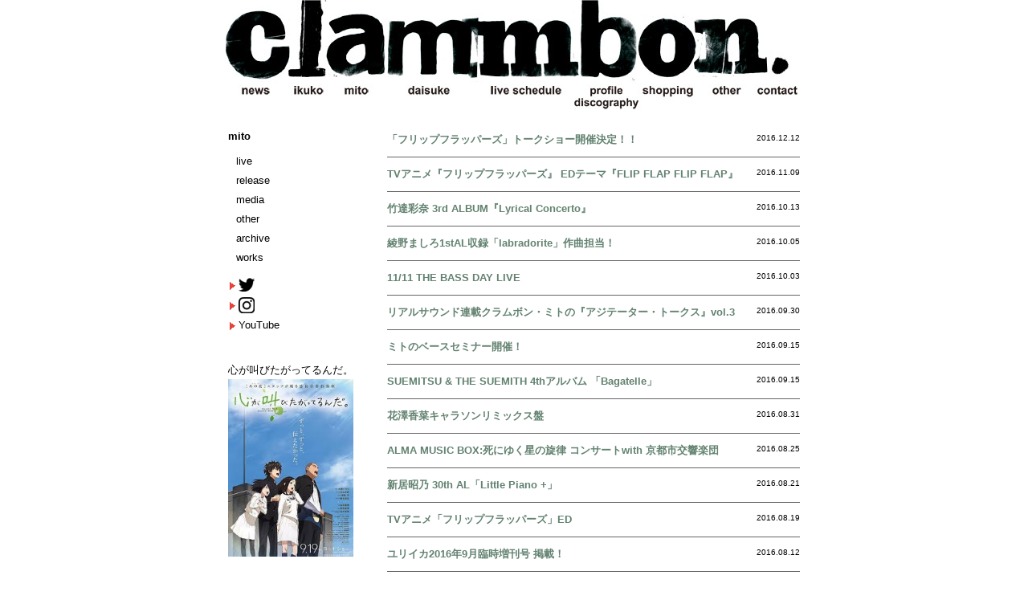

--- FILE ---
content_type: text/html; charset=UTF-8
request_url: http://www.clammbon.com/mito/archive.php?page=9
body_size: 14979
content:
<!DOCTYPE html PUBLIC "-//W3C//DTD XHTML 1.0 Transitional//EN" "http://www.w3.org/TR/xhtml1/DTD/xhtml1-transitional.dtd">
<html xmlns="http://www.w3.org/1999/xhtml" lang="ja" xml:lang="ja">
<head>
<meta http-equiv="Content-Type" content="text/html; charset=UTF-8" />
<meta http-equiv="content-script-type" content="text/javascript" />
<meta http-equiv="content-style-type" content="text/css" />
<title>clammbon official website : mito : archive</title>
<!--headerParts-->
<meta name="description" content="" />
<meta name="keywords" content="" />
<link type="text/css" href="/static/css/imports.css" rel="stylesheet" media="all" />
<script type="text/javascript" src="/static/js/jquery-1.3.2.min.js"></script>
<script type="text/javascript" src="/static/js/jquery.colorbox.js"></script>
<script type="text/javascript" src="/static/js/colorbox_function.js"></script>
<script type="text/javascript" src="/static/js/showhidelayer.js" ></script>
<script type="text/javascript" src="/static/js/smoothscroll.js" ></script>

<!--/headerParts-->
</head>
<body class="base" id="archives">
<div id="wrapper"> 
<!--header-->
<div id="header"> 
<!--globalNavi-->
<div id="globalNavi">
<h1><img src="/static/img/base/header.jpg" alt="clammbon" width="766" height="143" border="0" usemap="#globalNaviMap" /></h1>
<div id="news" class="menuLayer"><img src="/static/img/base/header01.jpg" alt="clammbon" width="766" height="143" border="0" usemap="#globalNaviMap" /></div>
<div id="ikuko" class="menuLayer"><img src="/static/img/base/header02.jpg" alt="clammbon" width="766" height="143" border="0" usemap="#globalNaviMap" /></div>
<div id="mito" class="menuLayer"><img src="/static/img/base/header03.jpg" alt="clammbon" width="766" height="143" border="0" usemap="#globalNaviMap" /></div>
<div id="daisuke" class="menuLayer"><img src="/static/img/base/header04.jpg" alt="clammbon" width="766" height="143" border="0" usemap="#globalNaviMap" /></div>
<div id="live" class="menuLayer"><img src="/static/img/base/header05.jpg" alt="clammbon" width="766" height="143" border="0" usemap="#globalNaviMap" /></div>
<div id="profile" class="menuLayer"><img src="/static/img/base/header06.jpg" alt="clammbon" width="766" height="143" border="0" usemap="#globalNaviMap" /></div>
<div id="shopping" class="menuLayer"><img src="/static/img/base/header07.jpg" alt="clammbon" width="766" height="143" border="0" usemap="#globalNaviMap" /></div>
<div id="other" class="menuLayer"><img src="/static/img/base/header08.jpg" alt="clammbon" width="766" height="143" border="0" usemap="#globalNaviMap" /></div>
<div id="contact" class="menuLayer"><img src="/static/img/base/header09.jpg" alt="clammbon" width="766" height="143" border="0" usemap="#globalNaviMap" /></div>
</div>
<map name="globalNaviMap" id="globalNaviMap">
<area shape="rect" coords="23,1,102,138" href="/news" alt="news" onmouseover="MM_showHideLayers('news','','show')" onmouseout="MM_showHideLayers('news','','hide')">
<area shape="rect" coords="103,1,153,138" href="/ikuko" alt="ikuko" onmouseover="MM_showHideLayers('ikuko','','show')" onmouseout="MM_showHideLayers('ikuko','','hide')">
<area shape="rect" coords="154,1,221,138" href="/mito" alt="mito" onmouseover="MM_showHideLayers('mito','','show')" onmouseout="MM_showHideLayers('mito','','hide')">
<area shape="rect" coords="224,1,337,138" href="/daisuke" alt="daisuke" onmouseover="MM_showHideLayers('daisuke','','show')" onmouseout="MM_showHideLayers('daisuke','','hide')">
<area shape="rect" coords="338,1,460,138" href="/live" alt="live" onmouseover="MM_showHideLayers('live','','show')" onmouseout="MM_showHideLayers('live','','hide')">
<area shape="rect" coords="461,1,539,138" href="/profile" alt="profile" onmouseover="MM_showHideLayers('profile','','show')" onmouseout="MM_showHideLayers('profile','','hide')">
<area shape="rect" coords="542,1,609,138" href="/shopping" alt="shopping" onmouseover="MM_showHideLayers('shopping','','show')" onmouseout="MM_showHideLayers('shopping','','hide')">
<area shape="rect" coords="610,1,687,138" href="/other" alt="other" onmouseover="MM_showHideLayers('other','','show')" onmouseout="MM_showHideLayers('other','','hide')">
<area shape="rect" coords="688,1,756,138" href="/contact" alt="contact" onmouseover="MM_showHideLayers('contact','','show')" onmouseout="MM_showHideLayers('contact','','hide')">
</map>
<!--/globalNavi--> 
</div>


<!--/header--> 
<!--contents-->
<div id="container">
<div id="subContents">
<h2><a href="http://www.clammbon.com/mito/">mito</a></h2>
<ul class="localNavi">
<li><a href="http://www.clammbon.com/mito/live/">live</a></li>
<li><a href="http://www.clammbon.com/mito/release/">release</a></li>
<li><a href="http://www.clammbon.com/mito/media/">media</a></li>
<li><a href="http://www.clammbon.com/mito/other/">other</a></li>
<li><a href="http://www.clammbon.com/mito/archive.php">archive</a></li>
<li><a href="/works#mitoWorks">works</a></li>
</ul>

<ul class="localNaviArrow">
<li><a href="http://twitter.com/micromicrophone" target="_blank"><img src="http://www.clammbon.com/news/img/tw_icon.png" width="20" height="20" alt="" /></a></li>
<li><a href="https://www.instagram.com/micromicrophone/" target="_blank"><img src="http://www.clammbon.com/news/img/ig_icon.png" width="20" height="20" alt="" /></a></li>
<li><a href="http://www.youtube.com/user/micromicrophone" target="_blank">YouTube</a></li>
</ul>


<div class="pv">
<h4>心が叫びたがってるんだ。</h4>
<a href="http://www.kokosake.jp" target="_blank"><img src="http://www.clammbon.com/mito/img/kokoro.jpg" width="156" height="221"></a>
</div>

<div class="pv">
<h4>no one really cares</h4>
<a class="youtubeembed" href="http://www.youtube.com/v/5Dm6XP6EwsM" title="no one really cares"><img src="http://i.ytimg.com/vi/5Dm6XP6EwsM/0.jpg" width="156" height="122" alt="pv" />
<div class="play"><img src="/static/img/play.png" width="48" height="48" alt="play" /></div>
</a>
</div>
</div>
<div id="contents">





 
<!--max_sections=表示数-->



<!--LOOP-->
<div class="section">
<div class="title">
<h3><a href="http://www.clammbon.com/mito/2016-12-12-19-04.php">
「フリップフラッパーズ」トークショー開催決定！！
</a></h3>
<span>
2016.12.12
</span> </div>
</div>
<!--/LOOP-->




<!--LOOP-->
<div class="section">
<div class="title">
<h3><a href="http://www.clammbon.com/mito/2016-11-09-10-49.php">
TVアニメ『フリップフラッパーズ』 EDテーマ『FLIP FLAP FLIP FLAP』
</a></h3>
<span>
2016.11.09
</span> </div>
</div>
<!--/LOOP-->




<!--LOOP-->
<div class="section">
<div class="title">
<h3><a href="http://www.clammbon.com/mito/2016-10-13-12-58.php">
竹達彩奈 3rd ALBUM『Lyrical Concerto』
</a></h3>
<span>
2016.10.13
</span> </div>
</div>
<!--/LOOP-->




<!--LOOP-->
<div class="section">
<div class="title">
<h3><a href="http://www.clammbon.com/mito/2016-10-05-00-46.php">
綾野ましろ1stAL収録「labradorite」作曲担当！
</a></h3>
<span>
2016.10.05
</span> </div>
</div>
<!--/LOOP-->




<!--LOOP-->
<div class="section">
<div class="title">
<h3><a href="http://www.clammbon.com/mito/2016-10-03-12-00.php">
11/11 THE BASS DAY LIVE
</a></h3>
<span>
2016.10.03
</span> </div>
</div>
<!--/LOOP-->




<!--LOOP-->
<div class="section">
<div class="title">
<h3><a href="http://www.clammbon.com/mito/2016-09-30-19-01.php">
リアルサウンド連載クラムボン・ミトの『アジテーター・トークス』vol.3
</a></h3>
<span>
2016.09.30
</span> </div>
</div>
<!--/LOOP-->




<!--LOOP-->
<div class="section">
<div class="title">
<h3><a href="http://www.clammbon.com/mito/2016-09-15-18-01.php">
ミトのベースセミナー開催！
</a></h3>
<span>
2016.09.15
</span> </div>
</div>
<!--/LOOP-->




<!--LOOP-->
<div class="section">
<div class="title">
<h3><a href="http://www.clammbon.com/mito/2016-09-15-12-36.php">
SUEMITSU & THE SUEMITH 4thアルバム 「Bagatelle」
</a></h3>
<span>
2016.09.15
</span> </div>
</div>
<!--/LOOP-->




<!--LOOP-->
<div class="section">
<div class="title">
<h3><a href="http://www.clammbon.com/mito/2016-08-31-14-39.php">
花澤香菜キャラソンリミックス盤
</a></h3>
<span>
2016.08.31
</span> </div>
</div>
<!--/LOOP-->




<!--LOOP-->
<div class="section">
<div class="title">
<h3><a href="http://www.clammbon.com/mito/2016-08-25-16-22.php">
ALMA MUSIC BOX:死にゆく星の旋律 コンサートwith 京都市交響楽団
</a></h3>
<span>
2016.08.25
</span> </div>
</div>
<!--/LOOP-->




<!--LOOP-->
<div class="section">
<div class="title">
<h3><a href="http://www.clammbon.com/mito/2016-08-21-18-29.php">
新居昭乃 30th AL「Little Piano +」
</a></h3>
<span>
2016.08.21
</span> </div>
</div>
<!--/LOOP-->




<!--LOOP-->
<div class="section">
<div class="title">
<h3><a href="http://www.clammbon.com/mito/2016-08-19-16-47.php">
TVアニメ「フリップフラッパーズ」ED
</a></h3>
<span>
2016.08.19
</span> </div>
</div>
<!--/LOOP-->




<!--LOOP-->
<div class="section">
<div class="title">
<h3><a href="http://www.clammbon.com/mito/2016-08-12-20-05.php">
ユリイカ2016年9月臨時増刊号 掲載！
</a></h3>
<span>
2016.08.12
</span> </div>
</div>
<!--/LOOP-->




<!--LOOP-->
<div class="section">
<div class="title">
<h3><a href="http://www.clammbon.com/mito/2016-08-09-20-13.php">
『私たちが愛した80年代洋画』ムック本
</a></h3>
<span>
2016.08.09
</span> </div>
</div>
<!--/LOOP-->




<!--LOOP-->
<div class="section">
<div class="title">
<h3><a href="http://www.clammbon.com/mito/2016-07-27-15-24.php">
『アイカツスター！』挿入歌シングル2『ナツコレ』
</a></h3>
<span>
2016.07.27
</span> </div>
</div>
<!--/LOOP-->




<!--LOOP-->
<div class="section">
<div class="title">
<h3><a href="http://www.clammbon.com/mito/2016-07-22-20-19.php">
リアルサウンド連載クラムボン・ミトの『アジテーター・トークス』vol.2
</a></h3>
<span>
2016.07.22
</span> </div>
</div>
<!--/LOOP-->




<!--LOOP-->
<div class="section">
<div class="title">
<h3><a href="http://www.clammbon.com/mito/2016-07-08-10-48.php">
『アイカツスターズ！』14話　「Summer Tears Diary」
</a></h3>
<span>
2016.07.08
</span> </div>
</div>
<!--/LOOP-->




<!--LOOP-->
<div class="section">
<div class="title">
<h3><a href="http://www.clammbon.com/mito/2016-07-06-18-36.php">
DOMMUNE　冨田勲さん追悼24時間プログラム
</a></h3>
<span>
2016.07.06
</span> </div>
</div>
<!--/LOOP-->




<!--LOOP-->
<div class="section">
<div class="title">
<h3><a href="http://www.clammbon.com/mito/2016-07-06-18-24.php">
井口裕香 2ndアルバム『az you like』
</a></h3>
<span>
2016.07.06
</span> </div>
</div>
<!--/LOOP-->




<!--LOOP-->
<div class="section">
<div class="title">
<h3><a href="http://www.clammbon.com/mito/2016-05-18-17-25.php">
THE IDOLM@STER CINDERELLA GIRLS STARLIGHT MASTER 02 Tulip
</a></h3>
<span>
2016.05.18
</span> </div>
</div>
<!--/LOOP-->




<!--LOOP-->
<div class="section">
<div class="title">
<h3><a href="http://www.clammbon.com/mito/2016-05-09-16-57.php">
「ハチのムサシは死んだのさ」
</a></h3>
<span>
2016.05.09
</span> </div>
</div>
<!--/LOOP-->




<!--LOOP-->
<div class="section">
<div class="title">
<h3><a href="http://www.clammbon.com/mito/2016-04-28-21-25.php">
CINRA.NET「EGO-WRAPPIN'とクラムボンの男達、20年連れ添った女性を語る」 
</a></h3>
<span>
2016.04.28
</span> </div>
</div>
<!--/LOOP-->




<!--LOOP-->
<div class="section">
<div class="title">
<h3><a href="http://www.clammbon.com/mito/2016-04-27-20-59.php">
fhána 2nd ALBUM 『What a Wonderful World Line』
</a></h3>
<span>
2016.04.27
</span> </div>
</div>
<!--/LOOP-->




<!--LOOP-->
<div class="section">
<div class="title">
<h3><a href="http://www.clammbon.com/mito/2016-04-23-21-07.php">
春のヘッドフォン祭り2016
</a></h3>
<span>
2016.04.23
</span> </div>
</div>
<!--/LOOP-->




<!--LOOP-->
<div class="section">
<div class="title">
<h3><a href="http://www.clammbon.com/mito/2016-03-30-00-00.php">
『心が叫びたがってるんだ。』Blu-ray＆DVD 3/30発売！
</a></h3>
<span>
2016.03.30
</span> </div>
</div>
<!--/LOOP-->




<!--LOOP-->
<div class="section">
<div class="title">
<h3><a href="http://www.clammbon.com/mito/2016-03-29-19-54.php">
『ここさけ』レコード試聴イベント開催決定
</a></h3>
<span>
2016.03.29
</span> </div>
</div>
<!--/LOOP-->




<!--LOOP-->
<div class="section">
<div class="title">
<h3><a href="http://www.clammbon.com/mito/2016-03-23-17-57.php">
大森靖子『TOKYO BLACK HOLE』
</a></h3>
<span>
2016.03.23
</span> </div>
</div>
<!--/LOOP-->




<!--LOOP-->
<div class="section">
<div class="title">
<h3><a href="http://www.clammbon.com/mito/2016-03-23-17-37.php">
リアルサウンド連載開始！クラムボン・ミトの『アジテーター・トークス』
</a></h3>
<span>
2016.03.23
</span> </div>
</div>
<!--/LOOP-->




<!--LOOP-->
<div class="section">
<div class="title">
<h3><a href="http://www.clammbon.com/mito/2016-03-23-12-34.php">
豊崎愛生『all time Lovin'』 
</a></h3>
<span>
2016.03.23
</span> </div>
</div>
<!--/LOOP-->




<!--LOOP-->
<div class="section">
<div class="title">
<h3><a href="http://www.clammbon.com/mito/2016-03-19-21-22.php">
ベース・マガジン 2016年4月号
</a></h3>
<span>
2016.03.19
</span> </div>
</div>
<!--/LOOP-->




<!-- navi -->

<div id="archiveMenu">

 <a href="archive.php?page=8">&laquo;prev</a> 
<a href="archive.php?page=1">&nbsp;1&nbsp;</a> | <a href="archive.php?page=2">&nbsp;2&nbsp;</a> | <a href="archive.php?page=3">&nbsp;3&nbsp;</a> | <a href="archive.php?page=4">&nbsp;4&nbsp;</a> | <a href="archive.php?page=5">&nbsp;5&nbsp;</a> | <a href="archive.php?page=6">&nbsp;6&nbsp;</a> | <a href="archive.php?page=7">&nbsp;7&nbsp;</a> | <a href="archive.php?page=8">&nbsp;8&nbsp;</a> | &nbsp;9&nbsp; | <a href="archive.php?page=10">&nbsp;10&nbsp;</a> | <a href="archive.php?page=11">&nbsp;11&nbsp;</a> | <a href="archive.php?page=12">&nbsp;12&nbsp;</a> | <a href="archive.php?page=13">&nbsp;13&nbsp;</a> | <a href="archive.php?page=14">&nbsp;14&nbsp;</a> | <a href="archive.php?page=15">&nbsp;15&nbsp;</a> | <a href="archive.php?page=16">&nbsp;16&nbsp;</a> | <a href="archive.php?page=17">&nbsp;17&nbsp;</a>
 <a href="archive.php?page=10">next&raquo;</a> 

</div>

<!--/ navi -->

</div>
</div>
<!--/contents--> 
<!--footer-->
<div id="footer">Copyright 2011- &copy; clammbon All rights reserved.</div>
<script type="text/javascript">

  var _gaq = _gaq || [];
  _gaq.push(['_setAccount', 'UA-22825521-1']);
  _gaq.push(['_trackPageview']);

  (function() {
    var ga = document.createElement('script'); ga.type = 'text/javascript'; ga.async = true;
    ga.src = ('https:' == document.location.protocol ? 'https://ssl' : 'http://www') + '.google-analytics.com/ga.js';
    var s = document.getElementsByTagName('script')[0]; s.parentNode.insertBefore(ga, s);
  })();

</script>
<!--/footer--> 
</div>
</body>
</html>



--- FILE ---
content_type: text/css
request_url: http://www.clammbon.com/static/css/imports.css
body_size: 338
content:
@charset "UTF-8";


/*----------------------------------------------------------------
	imports CSS
----------------------------------------------------------------*/
@import "base/reset.css";
@import "base/structure.css";
@import "base/header.css";
@import "base/footer.css";
@import "base/contents.css";
@import "base/colorbox.css";


--- FILE ---
content_type: text/css
request_url: http://www.clammbon.com/static/css/base/reset.css
body_size: 1832
content:
@charset "UTF-8";

/*----------------------------------------------------------------
	
	Reset CSS
	
----------------------------------------------------------------*/

body,div,dl,dt,dd,ul,ol,li,
h1,h2,h3,h4,h5,h6,
pre,code,form,fieldset,legend,
p,blockquote,table,th,td {
	margin: 0;
	padding: 0;
}

html,body {
	background: #FFF;
	color: #000;
}

body {
	font: 13px/1 "",sans-serif;
	
	
	/*font-family:"Hiragino Kaku Gothic Pro","ヒラギノ角ゴ Pro W3","Verdana","Arial","Helvetica","Osaka","ＭＳ Ｐゴシック";*/
	font-family: Verdana, Arial, Helvetica, sans-serif;



}
* html body {
	font-size: small;
}
*:first-child+html body {
	font-size: small;
}

img {
	vertical-align: top;
	border: 0;
}

h1,h2,h3,h4,h5,h6 {
	clear: both;
	font-size: 100%;
	font-weight: normal;
}

ul,dl,ol {
	text-indent: 0;
}
li {
	list-style: none;
}

address,caption,cite,code,dfn,em,strong,th,var {
	font-style: normal;
	font-weight: normal;
}

sup {
	vertical-align: text-top;
}
sub {
	vertical-align: text-bottom;
}

input,textarea,select {
	font-family: inherit;
	font-size: inherit;
	font-weight: inherit;
}
* html input,* html textarea,* html select {
	font-size: 100%;
}
*:first-child+html+input,*:first-child html+textarea,*:first-child+html select {
	font-size: 100%;
}

table {
	font-size: inherit;
	border-collapse: collapse;
	border-spacing: 0;
}
th,td {
	vertical-align: top;
	text-align: left;
}
caption {
	text-align: left;
}

pre,code,kbd,samp,tt {
	font-family: monospace;
}
* html pre,* html code,* html kbd,* html samp,* html tt {
	line-height: 100%;
	font-size: 100%;
}
*:first-child+html pre,*:first-child html+code,*:first-child html+kbd,*:first-child+html+samp,*:first-child+html tt {
	line-height: 100%;
	font-size: 108%;
}

input,select,textarea {
	font-family: Verdana, Helvetica, sans-serif;
	font-size: 100%;
}


--- FILE ---
content_type: text/css
request_url: http://www.clammbon.com/static/css/base/structure.css
body_size: 927
content:
@charset "UTF-8";

/*----------------------------------------------------------------
	
	Structure CSS
	
----------------------------------------------------------------*/

body{
}
#wrapper{
	width: 800px;
	margin: 0 auto 10px;
}
/*shpooing layout only*/
#wrapperShopping{
	width: 820px;
	margin: 0 auto 10px;
}
#shopping #wrapper{
	width: 820px;
	margin: 0 auto 10px;
}
#header{
	clear:both;
	width:766px;
	margin: 0 auto 10px;
}
#globalNavi{
	clear:both;
	width:766px;
	margin: 0 auto 10px;
}
#container{
	clear:both;
	width: 712px;
	margin: 10px auto;
}
#container:after{
	content: ".";
	display: block;
	clear: both;
	height: 0;
	visibility:	hidden;
	font-size: 0;
}
#container #contents{
	float:right;
	width:514px;
	display:inline;
	margin: 10px 0;
}
#container #subContents{
	float:left;
	width:156px;
	margin-right:42px;
	display:inline;
	margin: 10px 0;
}
#footer{
	clear:both;
	width: 712px;
	margin: 10px auto;
}


--- FILE ---
content_type: text/css
request_url: http://www.clammbon.com/static/css/base/header.css
body_size: 552
content:
@charset "UTF-8";

/*----------------------------------------------------------------
	
	Header CSS
	
	1.header
	
	2.h1

	3.globalnavi
		

----------------------------------------------------------------*/

/* header
========================================== */
#header{
}

/* h1
========================================== */
h1{
}

/* globalNavi
========================================== */
#globalNavi{
	position: relative;
}
.menuLayer{
	position: absolute;
	left: 0;
	top: 0;
	width: 766px;
	height: 143px;
	visibility: hidden;
	z-index: 10;
}

--- FILE ---
content_type: text/css
request_url: http://www.clammbon.com/static/css/base/footer.css
body_size: 290
content:
@charset "UTF-8";

/*----------------------------------------------------------------
	
	Footer CSS
	
	1.footer
	

----------------------------------------------------------------*/

/* address
========================================== */
#footer{
	text-align:right;
	font-size:10px;
}


--- FILE ---
content_type: text/css
request_url: http://www.clammbon.com/static/css/base/contents.css
body_size: 9082
content:
@charset "UTF-8";

/*----------------------------------------------------------------
	
	Contents CSS
	
	1.contents
	
	2.subContents
	
	3.topicPath
	
	
	
----------------------------------------------------------------*/



/* contents
========================================== */
#contents{
}
#contents:after{
	content: ".";
	display: block;
	clear: both;
	height: 0;
	visibility:	hidden;
	font-size: 0;
}
#contents a{
	color:#628270;
	text-decoration:none;
}
#contents a:hover{
	color:#628270;
	text-decoration:underline;
}
#contents p,
#contents div,
#contents dl{
	line-height:1.7;
}
#contents .section{
	width:514px;
	margin-bottom:30px;
}
#archives #contents .section{
	width:514px;
	margin-bottom:0px;
}
#contents .section:after{
	content: ".";
	display: block;
	clear: both;
	height: 0;
	visibility:	hidden;
	font-size: 0;
}
#contents .section .title{
	clear:both;
	border-bottom:1px solid #666;
	padding-bottom:10px;
	margin-bottom:10px;
	position:relative;
}
#contents .section .title:after{
	content: ".";
	display: block;
	clear: both;
	height: 0;
	visibility:	hidden;
	font-size: 0;
}
#contents .section .title h3{
	color:#e64639;
	font-weight:bold;
}
#contents .section .title span{
	position:absolute;
	top:0;
	right:0;
	font-size:10px;
}
#contents .section .unit{
	clear:both;
}
#contents .section .unit p{
	line-height:1.8;
}
#contents .section .unit .img{
	float:right;
	width:auto;
	margin-left:20px;
}
#contents .top{
	clear:both;
	text-align:right;
	margin:10px 0;
	font-size:10px;
}
#contents .toArchive{
	width:50px;
	margin:10px auto;
	font-size:12px;
}

/* subContents
========================================== */
#subContents{
}
#subContents:after{
	content: ".";
	display: block;
	clear: both;
	height: 0;
	visibility:	hidden;
	font-size: 0;
}
#subContents h2{
	font-weight:bold;
	margin-bottom:15px;
}
#subContents a{
color:#000;
text-decoration:none;
}
#subContents a:hover{
color:#000;
text-decoration:underline;
}

#subContents .localNavi{
	margin:10px;
}
#subContents .localNavi:after{
	content: ".";
	display: block;
	clear: both;
	height: 0;
	visibility:	hidden;
	font-size: 0;
}
#subContents .localNavi li{
	line-height:1.5;
	margin-bottom:5px;
}
#subContents .localNaviArrow{
}
#subContents .localNaviArrow li{
	line-height:1.5;
	margin-bottom:5px;
	background:url(../../img/base/arrow_subnavi.gif) no-repeat;
	background-position:0px 6px;
	padding-left:13px;
}
#subContents .pv{
	margin:40px 0;
	position:relative;
}
#subContents .pv .play{
	position:absolute;
	top:54px;
	left:54px;
}
#subContents h4{
	margin-bottom:5px;
}
#topicPath{
	margin-bottom:15px;
}

#archiveMenu{
	float:right;
}
/* prof_disco #contents #history
========================================== */
#prof_disco #contents .section h3.title{
	font-weight:bold;
	margin:0 0 10px;
	border-bottom:none;
}
#prof_disco #contents #history .photo{
}
#prof_disco #contents #history .photo_copy{
	text-align:right;
}
#prof_disco #contents #history p.year{
	color:#e64639;
	font-weight:bold;
	clear:both;
	border-bottom:1px solid #666;
	padding-bottom:10px;
	margin-bottom:10px;
}
/*#prof_disco #contents #history p.txt{
	margin-bottom:10px;
	padding-bottom:10px;
	padding-left:30px;
}
#prof_disco #contents #history dl {
	margin-bottom:10px;
	padding-bottom:10px;
}
#prof_disco #contents #history .dl_last {
	border:0 none;
	margin-bottom:10px;
	padding-bottom:10px;
}
#prof_disco #contents #history dt {
	font-weight:bold;
	padding-left:30px;
}
#prof_disco #contents #history dd {
	padding-bottom:10px;
	padding-left:30px;
}*/
/*#prof_disco #contents #history ul.txt{
	width:500px;
	margin-left:14px;
}
#prof_disco #contents #history li {
	list-style:none;
	background:url(../../img/base/list_dot.gif) no-repeat transparent;
	background-position:0px 10px;
	padding-left:10px;
}*/
ul.txt{
	width:500px;
	margin-left:14px;
}
ul.txt li {
	list-style:none;
	background:url(../../img/base/list_dot.gif) no-repeat transparent;
	background-position:0px 10px;
	padding-left:10px;
}

/* prof_disco #contents #discography
========================================== */
#prof_disco #contents #discography .item{
	margin-bottom:10px;
	width:100%;
	clear:both;
}
#prof_disco #contents #discography .photo{
	float:left;
	padding:10px;
	width:170px;
}
#prof_disco #contents #discography .description{
	float:right;
	padding-top:10px;
	width:310px;
}
#prof_disco #contents #discography .description dt{
	font-weight:bold;
}
#prof_disco #contents #discography .description dd{
	margin-left:10px;
	font-size:10px;
}
#prof_disco #contents #discography .number{
	color:#999999;
	font-size:10px;
}
#prof_disco #contents #discography .itunes{
	padding-left:38px;
}
#prof_disco #contents #discography .ototoy{
	background:url(../../img/profile/icon_ototoy.gif) no-repeat top left;
	padding-left:45px;
}

/* live #contents
========================================== */
#live #contents .section dt{
	float:left;
	margin-right:10px;
}

/* pageContact
========================================== */
#pageContact table{
	width:514px;
}
#pageContact table td{
	padding:5px;
}
#pageContact table td.menu{
	width:150px;
	text-align:right;
	font-size:12px;
}
#pageContact table td.menu span{
	font-size:10px;
}
#pageContact table input,
#pageContact table textarea{
	width:330px;
	border: 1px solid #999999;
}
#pageContact .submitButton{
	margin-left:160px;
	text-align:center;
}
/*	width:330px;
	margin-left:160px;
	text-align:center;
}*/
#pageContact .confirmButton{
	width:514px;
	margin:10px 0;
	text-align:center;
}

#form table{
	width:514px;
	border: 1px solid #999999;
}
#form table td{
	padding:5px;
}
#form table th{
	width:100px;
}
#form .confirmButton{
	width:514px;
	margin:10px 0;
	text-align:center;
}
/* pageShopping
========================================== */
#pageShopping table{
	margin: 0 auto;
}	
#pageShopping table td{
	background:#FFF;
}
/*#pageShopping table table table td p{
	padding:0 10px;
	line-height:1.8;
}*/
#pageShopping table table table td p,
#pageShopping table table table td span{
	line-height:1.8;
}

#pageShopping table table table td span.j12 strong{
	font-weight:bold;
}
/*#pageShopping table table table td span.j12 strong{
	font-weight:bold;
	font-size:12px;
}
#pageShopping table table table td span.j10{
	font-size:10px;
}*/

/* pageOther
========================================== */
#pageOther #container #contents .section .title{
	color:#e64639;
	font-weight:bold;
}
#pageOther #container #contents .section .unit{
	width:486px;
	border:1px solid #ccc;
	padding:8px;
	margin:5px 5px 10px;
}
#pageOther #container #contents .section .unit:after{
	content: ".";
	display: block;
	clear: both;
	height: 0;
	visibility:	hidden;
	font-size: 0;
}
#pageOther #container #contents .section .unit img{
	float:left;
	display:inline;
	width:120px;
	border:1px solid #000;
	margin:0 8px 0 0;
}
#pageOther #container #contents .section .unit div.txt{
	float:right;
	display:inline;
	width:356px;
	position:relative;
}
#pageOther #container #contents .section .unit div.txt strong{
	display:block;
	border-bottom:1px solid #CCC;
	margin-bottom:5px;
	padding-bottom:5px;
}
#pageOther #container #contents .section .unit div.txt span{
	position:absolute;
	right:0;
	top:0;
}
#pageOther #container #contents #movies .unit{
	position:relative;
}
#pageOther #container #contents #movies .unit .play{
	position:absolute;
	top:30px;
	left:46px;
}
#pageOther #container #contents #movies .unit .play img{
	width:48px;
	border:none;
	margin:0;
}

/* pageGallery
========================================== */
#pageGallery #container{
	width:712px;
	margin-bottom:40px;
}
#pageGallery #container a{
	color:#628270;
	text-decoration:none;
}
#pageGallery #container a:hover{
	color:#628270;
	text-decoration:underline;
}
#pageGallery .section{
	width:712px;
	margin:10px 0 20px;
}
#pageGallery .section:after{
	content: ".";
	display: block;
	clear: both;
	height: 0;
	visibility:	hidden;
	font-size: 0;
}
#pageGallery .section .title{
	clear:both;
	border-bottom:1px solid #666;
	padding-bottom:10px;
	margin-bottom:10px;
	position:relative;
}
#pageGallery .section .title:after{
	content: ".";
	display: block;
	clear: both;
	height: 0;
	visibility:	hidden;
	font-size: 0;
}
#pageGallery .section .title h3{
	color:#e64639;
	font-weight:bold;
}
#pageGallery .section img{
	width:160px;
	float:left;
	border:1px solid #000;
	margin:8px;
}
#pageGallery .section .photoBy{
	clear:both;
	font-size:10px;
	text-align:right;
	margin-bottom:40px;
}

/* works
========================================== */
#works #contents .section{
	width:514px;
	margin-bottom:10px;
}
#works #contents .section{
	
}
#works #contents .author{
	clear:both;
	border-bottom:1px solid #666;
	padding-bottom:10px;
	margin-bottom:10px;
	position:relative;
	color:#e64639;
	font-weight:bold;
}
#works #contents .author:after{
	content: ".";
	display: block;
	clear: both;
	height: 0;
	visibility:	hidden;
	font-size: 0;
}
#works #contents .section .title{
	clear:both;
	border-bottom:none;
	padding-bottom:0;
	margin-bottom:0;
	position:relative;
}
#works #contents .section .title h3{
	color:#000;
	font-weight:bold;
}

--- FILE ---
content_type: application/x-javascript
request_url: http://www.clammbon.com/static/js/colorbox_function.js
body_size: 913
content:
$(document).ready(function(){
	//Examples of how to assign the ColorBox event to elements
	$("a[rel='slidesphoto']").colorbox({slideshow:true});
	$(".iframecontents").colorbox({iframe:true, innerWidth:640, innerHeight:500});
	//if embed youtube
	$(".youtubeembed").colorbox({
		iframe:true,
		innerWidth:425,
		innerHeight:344,
		href: function() {
			var yturl = $(this).attr('href');
			var ytID = yturl.match(/(?:(http|https):\/\/www\.youtube\.com\/v\/)([^\s&]+)/);
			if(ytID != null) {
				return 'https://www.youtube.com/embed/' + ytID[2] +'?rel=0&wmode=transparent';
			} else {
				return yturl;
			}
		}
	});
	//Example of preserving a JavaScript event for inline calls.
	$("#click").click(function(){
		$('#click').css({"background-color":"#f00", "color":"#fff", "cursor":"inherit"}).text("Open this window again and this message will still be here.");
		return false;
	});
});


--- FILE ---
content_type: application/x-javascript
request_url: http://www.clammbon.com/static/js/jquery.colorbox.js
body_size: 24028
content:
// ColorBox v1.3.9 - a full featured, light-weight, customizable lightbox based on jQuery 1.3
// c) 2009 Jack Moore - www.colorpowered.com - jack@colorpowered.com
// Licensed under the MIT license: http://www.opensource.org/licenses/mit-license.php
(function ($, window) {
	
	var
	// ColorBox Default Settings.	
	// See http://colorpowered.com/colorbox for details.
	defaults = {
		transition: "elastic",
		speed: 300,
		width: false,
		initialWidth: "600",
		innerWidth: false,
		maxWidth: false,
		height: false,
		initialHeight: "450",
		innerHeight: false,
		maxHeight: false,
		scalePhotos: true,
		scrolling: true,
		inline: false,
		html: false,
		iframe: false,
		photo: false,
		href: false,
		title: false,
		rel: false,
		opacity: 0.9,
		preloading: true,
		current: "image {current} of {total}",
		previous: "previous",
		next: "next",
		close: "close",
		open: false,
		loop: true,
		slideshow: false,
		slideshowAuto: false,
		slideshowSpeed: 2500,
		slideshowStart: "start slideshow",
		slideshowStop: "stop slideshow",
		onOpen: false,
		onLoad: false,
		onComplete: false,
		onCleanup: false,
		onClosed: false,
		overlayClose: true,		
		escKey: true,
		arrowKey: true
	},
	
	// Abstracting the HTML and event identifiers for easy rebranding
	colorbox = 'colorbox',
	prefix = 'cbox',
	
	// Events	
	event_open = prefix + '_open',
	event_load = prefix + '_load',
	event_complete = prefix + '_complete',
	event_cleanup = prefix + '_cleanup',
	event_closed = prefix + '_closed',
	
	// Special Handling for IE
	isIE = $.browser.msie && !$.support.opacity, // feature detection alone gave a false positive on at least one phone browser and on some development versions of Chrome.
	isIE6 = isIE && $.browser.version < 7,
	event_ie6 = prefix + '_IE6',

	// Cached jQuery Object Variables
	$overlay,
	$box,
	$wrap,
	$content,
	$topBorder,
	$leftBorder,
	$rightBorder,
	$bottomBorder,
	$related,
	$window,
	$loaded,
	$loadingBay,
	$loadingOverlay,
	$title,
	$current,
	$slideshow,
	$next,
	$prev,
	$close,

	// Variables for cached values or use across multiple functions
	interfaceHeight,
	interfaceWidth,
	loadedHeight,
	loadedWidth,
	element,
	bookmark,
	index,
	settings,
	open,
	active,
	
	publicMethod,
	boxElement = prefix + 'Element';
	
	// ****************
	// HELPER FUNCTIONS
	// ****************

	// jQuery object generator to reduce code size
	function $div(id, css) { 
		id = id ? ' id="' + prefix + id + '"' : '';
		css = css ? ' style="' + css + '"' : '';
		return $('<div' + id + css + '/>');
	}

	// Convert % values to pixels
	function setSize(size, dimension) {
		dimension = dimension === 'x' ? $window.width() : $window.height();
		return (typeof size === 'string') ? Math.round((size.match(/%/) ? (dimension / 100) * parseInt(size, 10) : parseInt(size, 10))) : size;
	}

	// Checks an href to see if it is a photo.
	// There is a force photo option (photo: true) for hrefs that cannot be matched by this regex.
	function isImage(url) {
		url = $.isFunction(url) ? url.call(element) : url;
		return settings.photo || url.match(/\.(gif|png|jpg|jpeg|bmp)(?:\?([^#]*))?(?:#(\.*))?$/i);
	}
	
	// Assigns functions results to their respective settings.  This allows functions to be used to set ColorBox options.
	function process() {
		for (var i in settings) {
			if ($.isFunction(settings[i]) && i.substring(0, 2) !== 'on') { // checks to make sure the function isn't one of the callbacks, they will be handled at the appropriate time.
			    settings[i] = settings[i].call(element);
			}
		}
		settings.rel = settings.rel || element.rel || 'nofollow';
		settings.href = settings.href || $(element).attr('href');
		settings.title = settings.title || element.title;
	}

	function launch(elem) {
		
		element = elem;
		
		settings = $.extend({}, $(element).data(colorbox));
		
		process(); // Convert functions to their returned values.
		
		if (settings.rel !== 'nofollow') {
			$related = $('.' + boxElement).filter(function () {
				var relRelated = $(this).data(colorbox).rel || this.rel;
				return (relRelated === settings.rel);
			});
			index = $related.index(element);
			
			// Check direct calls to ColorBox.
			if (index === -1) {
				$related = $related.add(element);
				index = $related.length - 1;
			}
		} else {
			$related = $(element);
			index = 0;
		}
		
		if (!open) {
			open = active = true; // Prevents the page-change action from queuing up if the visitor holds down the left or right keys.
			
			bookmark = element;
			
			try {
				bookmark.blur(); // Remove the focus from the calling element.
			}catch (e) {}
			
			$.event.trigger(event_open);
			if (settings.onOpen) {
				settings.onOpen.call(element);
			}
			
			// +settings.opacity avoids a problem in IE when using non-zero-prefixed-string-values, like '.5'
			$overlay.css({"opacity": +settings.opacity, "cursor": settings.overlayClose ? "pointer" : "auto"}).show();
			
			// Opens inital empty ColorBox prior to content being loaded.
			settings.w = setSize(settings.initialWidth, 'x');
			settings.h = setSize(settings.initialHeight, 'y');
			publicMethod.position(0);
			
			if (isIE6) {
				$window.bind('resize.' + event_ie6 + ' scroll.' + event_ie6, function () {
					$overlay.css({width: $window.width(), height: $window.height(), top: $window.scrollTop(), left: $window.scrollLeft()});
				}).trigger('scroll.' + event_ie6);
			}
		}
		
		$current.add($prev).add($next).add($slideshow).add($title).hide();
		
		$close.html(settings.close).show();
		
		publicMethod.slideshow();
		
		publicMethod.load();
	}

	// ****************
	// PUBLIC FUNCTIONS
	// Usage format: $.fn.colorbox.close();
	// Usage from within an iframe: parent.$.fn.colorbox.close();
	// ****************
	
	publicMethod = $.fn[colorbox] = $[colorbox] = function (options, callback) {
		var $this = this;
		
		if (!$this[0] && $this.selector) { // if a selector was given and it didn't match any elements, go ahead and exit.
			return $this;
		}
		
		options = options || {};
		
		if (callback) {
			options.onComplete = callback;
		}
		
		if (!$this[0] || $this.selector === undefined) { // detects $.colorbox() and $.fn.colorbox()
			$this = $('<a/>');
			options.open = true; // assume an immediate open
		}
		
		$this.each(function () {
			$(this).data(colorbox, $.extend({}, $(this).data(colorbox) || defaults, options)).addClass(boxElement);
		});
		
		if (options.open) {
			launch($this[0]);
		}
		
		return $this;
	};

	// Initialize ColorBox: store common calculations, preload the interface graphics, append the html.
	// This preps colorbox for a speedy open when clicked, and lightens the burdon on the browser by only
	// having to run once, instead of each time colorbox is opened.
	publicMethod.init = function () {
		// Create & Append jQuery Objects
		$window = $(window);
		$box = $div().attr({id: colorbox, 'class': isIE ? prefix + 'IE' : ''});
		$overlay = $div("Overlay", isIE6 ? 'position:absolute' : '').hide();
		
		$wrap = $div("Wrapper");
		$content = $div("Content").append(
			$loaded = $div("LoadedContent", 'width:0; height:0'),
			$loadingOverlay = $div("LoadingOverlay").add($div("LoadingGraphic")),
			$title = $div("Title"),
			$current = $div("Current"),
			$next = $div("Next"),
			$prev = $div("Previous"),
			$slideshow = $div("Slideshow"),
			$close = $div("Close")
		);
		$wrap.append( // The 3x3 Grid that makes up ColorBox
			$div().append(
				$div("TopLeft"),
				$topBorder = $div("TopCenter"),
				$div("TopRight")
			),
			$div().append(
				$leftBorder = $div("MiddleLeft"),
				$content,
				$rightBorder = $div("MiddleRight")
			),
			$div().append(
				$div("BottomLeft"),
				$bottomBorder = $div("BottomCenter"),
				$div("BottomRight")
			)
		).children().children().css({'float': 'left'});
		
		$loadingBay = $div(false, 'position:absolute; width:9999px; visibility:hidden; display:none');
		
		$('body').prepend($overlay, $box.append($wrap, $loadingBay));
		
		$content.children()
		.hover(function () {
			$(this).addClass('hover');
		}, function () {
			$(this).removeClass('hover');
		}).addClass('hover');
		
		// Cache values needed for size calculations
		interfaceHeight = $topBorder.height() + $bottomBorder.height() + $content.outerHeight(true) - $content.height();//Subtraction needed for IE6
		interfaceWidth = $leftBorder.width() + $rightBorder.width() + $content.outerWidth(true) - $content.width();
		loadedHeight = $loaded.outerHeight(true);
		loadedWidth = $loaded.outerWidth(true);
		
		// Setting padding to remove the need to do size conversions during the animation step.
		$box.css({"padding-bottom": interfaceHeight, "padding-right": interfaceWidth}).hide();
		
		// Setup button events.
		$next.click(publicMethod.next);
		$prev.click(publicMethod.prev);
		$close.click(publicMethod.close);
		
		// Adding the 'hover' class allowed the browser to load the hover-state
		// background graphics.  The class can now can be removed.
		$content.children().removeClass('hover');
		
		$('.' + boxElement).live('click', function (e) {
			// checks to see if it was a non-left mouse-click and for clicks modified with ctrl, shift, or alt.
			if ((e.button !== 0 && typeof e.button !== 'undefined') || e.ctrlKey || e.shiftKey || e.altKey) {
				return true;
			} else {
				launch(this);			
				return false;
			}
		});
		
		$overlay.click(function () {
			if (settings.overlayClose) {
				publicMethod.close();
			}
		});
		
		// Set Navigation Key Bindings
		$(document).bind("keydown", function (e) {
			if (open && settings.escKey && e.keyCode === 27) {
				e.preventDefault();
				publicMethod.close();
			}
			if (open && settings.arrowKey && !active && $related[1]) {
				if (e.keyCode === 37 && (index || settings.loop)) {
					e.preventDefault();
					$prev.click();
				} else if (e.keyCode === 39 && (index < $related.length - 1 || settings.loop)) {
					e.preventDefault();
					$next.click();
				}
			}
		});
	};
	
	publicMethod.remove = function () {
		$box.add($overlay).remove();
		$('.' + boxElement).die('click').removeData(colorbox).removeClass(boxElement);
	};

	publicMethod.position = function (speed, loadedCallback) {
		var
		animate_speed,
		// keeps the top and left positions within the browser's viewport.
		posTop = Math.max($window.height() - settings.h - loadedHeight - interfaceHeight, 0) / 2 + $window.scrollTop(),
		posLeft = Math.max($window.width() - settings.w - loadedWidth - interfaceWidth, 0) / 2 + $window.scrollLeft();
		
		// setting the speed to 0 to reduce the delay between same-sized content.
		animate_speed = ($box.width() === settings.w + loadedWidth && $box.height() === settings.h + loadedHeight) ? 0 : speed;
		
		// this gives the wrapper plenty of breathing room so it's floated contents can move around smoothly,
		// but it has to be shrank down around the size of div#colorbox when it's done.  If not,
		// it can invoke an obscure IE bug when using iframes.
		$wrap[0].style.width = $wrap[0].style.height = "9999px";
		
		function modalDimensions(that) {
			// loading overlay height has to be explicitly set for IE6.
			$topBorder[0].style.width = $bottomBorder[0].style.width = $content[0].style.width = that.style.width;
			$loadingOverlay[0].style.height = $loadingOverlay[1].style.height = $content[0].style.height = $leftBorder[0].style.height = $rightBorder[0].style.height = that.style.height;
		}
		
		$box.dequeue().animate({width: settings.w + loadedWidth, height: settings.h + loadedHeight, top: posTop, left: posLeft}, {
			duration: animate_speed,
			complete: function () {
				modalDimensions(this);
				
				active = false;
				
				// shrink the wrapper down to exactly the size of colorbox to avoid a bug in IE's iframe implementation.
				$wrap[0].style.width = (settings.w + loadedWidth + interfaceWidth) + "px";
				$wrap[0].style.height = (settings.h + loadedHeight + interfaceHeight) + "px";
				
				if (loadedCallback) {
					loadedCallback();
				}
			},
			step: function () {
				modalDimensions(this);
			}
		});
	};

	publicMethod.resize = function (options) {
		if (open) {
			options = options || {};
			
			if (options.width) {
				settings.w = setSize(options.width, 'x') - loadedWidth - interfaceWidth;
			}
			if (options.innerWidth) {
				settings.w = setSize(options.innerWidth, 'x');
			}
			$loaded.css({width: settings.w});
			
			if (options.height) {
				settings.h = setSize(options.height, 'y') - loadedHeight - interfaceHeight;
			}
			if (options.innerHeight) {
				settings.h = setSize(options.innerHeight, 'y');
			}
			if (!options.innerHeight && !options.height) {				
				var $child = $loaded.wrapInner("<div style='overflow:auto'></div>").children(); // temporary wrapper to get an accurate estimate of just how high the total content should be.
				settings.h = $child.height();
				$child.replaceWith($child.children()); // ditch the temporary wrapper div used in height calculation
			}
			$loaded.css({height: settings.h});
			
			publicMethod.position(settings.transition === "none" ? 0 : settings.speed);
		}
	};

	publicMethod.prep = function (object) {
		if (!open) {
			return;
		}
		
		var photo,
		speed = settings.transition === "none" ? 0 : settings.speed;
		
		$window.unbind('resize.' + prefix);
		$loaded.remove();
		$loaded = $div('LoadedContent').html(object);
		
		function getWidth() {
			settings.w = settings.w || $loaded.width();
			settings.w = settings.mw && settings.mw < settings.w ? settings.mw : settings.w;
			return settings.w;
		}
		function getHeight() {
			settings.h = settings.h || $loaded.height();
			settings.h = settings.mh && settings.mh < settings.h ? settings.mh : settings.h;
			return settings.h;
		}
		
		$loaded.hide()
		.appendTo($loadingBay.show())// content has to be appended to the DOM for accurate size calculations.
		.css({width: getWidth(), overflow: settings.scrolling ? 'auto' : 'hidden'})
		.css({height: getHeight()})// sets the height independently from the width in case the new width influences the value of height.
		.prependTo($content);
		
		$loadingBay.hide();
		
		$('#' + prefix + 'Photo').css({cssFloat: 'none'});// floating the IMG removes the bottom line-height and fixed a problem where IE miscalculates the width of the parent element as 100% of the document width.
		
		// Hides SELECT elements in IE6 because they would otherwise sit on top of the overlay.
		if (isIE6) {
			$('select').not($box.find('select')).filter(function () {
				return this.style.visibility !== 'hidden';
			}).css({'visibility': 'hidden'}).one(event_cleanup, function () {
				this.style.visibility = 'inherit';
			});
		}
				
		function setPosition(s) {
			var prev, prevSrc, next, nextSrc, total = $related.length, loop = settings.loop;
			publicMethod.position(s, function () {
				function defilter() {
					if (isIE) {
						//IE adds a filter when ColorBox fades in and out that can cause problems if the loaded content contains transparent pngs.
						$box[0].style.removeAttribute("filter");
					}
				}
				
				if (!open) {
					return;
				}
				
				if (isIE) {
					//This fadeIn helps the bicubic resampling to kick-in.
					if (photo) {
						$loaded.fadeIn(100);
					}
				}
				
				//Waited until the iframe is added to the DOM & it is visible before setting the src.
				//This increases compatability with pages using DOM dependent JavaScript.
				if (settings.iframe) {
					$("<iframe frameborder=0" + (settings.scrolling ? "" : " scrolling='no'") + (isIE ? " allowtransparency='true'" : '') + "/>")
					.attr({src: settings.href, name: new Date().getTime()})
					.appendTo($loaded);
				}
				
				$loaded.show();
				
				$title.show().html(settings.title);
				
				if (total > 1) { // handle grouping
					$current.html(settings.current.replace(/\{current\}/, index + 1).replace(/\{total\}/, total)).show();
					
					$next[(loop || index < total - 1) ? "show" : "hide"]().html(settings.next);
					$prev[(loop || index) ? "show" : "hide"]().html(settings.previous);
					
					prev = index ? $related[index - 1] : $related[total - 1];
					next = index < total - 1 ? $related[index + 1] : $related[0];
					
					if (settings.slideshow) {
						$slideshow.show();
						if (index === total - 1 && !loop && $box.is('.' + prefix + 'Slideshow_on')) {
							$slideshow.click();
						}
					}
					
					// Preloads images within a rel group
					if (settings.preloading) {
						nextSrc = $(next).data(colorbox).href || next.href;
						prevSrc = $(prev).data(colorbox).href || prev.href;
						
						if (isImage(nextSrc)) {
							$('<img/>')[0].src = nextSrc;
						}
						
						if (isImage(prevSrc)) {
							$('<img/>')[0].src = prevSrc;
						}
					}
				}
				
				$loadingOverlay.hide();
				
				if (settings.transition === 'fade') {
					$box.fadeTo(speed, 1, function () {
						defilter();
					});
				} else {
					defilter();
				}
				
				$window.bind('resize.' + prefix, function () {
					publicMethod.position(0);
				});
				
				$.event.trigger(event_complete);
				if (settings.onComplete) {
					settings.onComplete.call(element);
				}
			});
		}
		
		if (settings.transition === 'fade') {
			$box.fadeTo(speed, 0, function () {
				setPosition(0);
			});
		} else {
			setPosition(speed);
		}
	};

	publicMethod.load = function () {
		var href, img, setResize, prep = publicMethod.prep;
		
		active = true;
		
		element = $related[index];
		
		settings = $.extend({}, $(element).data(colorbox));
		
		//convert functions to static values
		process();
		
		$.event.trigger(event_load);
		if (settings.onLoad) {
			settings.onLoad.call(element);
		}
		
		settings.h = settings.height ?
				setSize(settings.height, 'y') - loadedHeight - interfaceHeight :
				settings.innerHeight && setSize(settings.innerHeight, 'y');
		
		settings.w = settings.width ?
				setSize(settings.width, 'x') - loadedWidth - interfaceWidth :
				settings.innerWidth && setSize(settings.innerWidth, 'x');
		
		// Sets the minimum dimensions for use in image scaling
		settings.mw = settings.w;
		settings.mh = settings.h;
		
		// Re-evaluate the minimum width and height based on maxWidth and maxHeight values.
		// If the width or height exceed the maxWidth or maxHeight, use the maximum values instead.
		if (settings.maxWidth) {
			settings.mw = setSize(settings.maxWidth, 'x') - loadedWidth - interfaceWidth;
			settings.mw = settings.w && settings.w < settings.mw ? settings.w : settings.mw;
		}
		if (settings.maxHeight) {
			settings.mh = setSize(settings.maxHeight, 'y') - loadedHeight - interfaceHeight;
			settings.mh = settings.h && settings.h < settings.mh ? settings.h : settings.mh;
		}
		
		href = settings.href;
		
		$loadingOverlay.show();
		
		if (settings.inline) {
			// Inserts an empty placeholder where inline content is being pulled from.
			// An event is bound to put inline content back when ColorBox closes or loads new content.
			$div('InlineTemp').hide().insertBefore($(href)[0]).bind(event_load + ' ' + event_cleanup, function () {
				$(this).replaceWith($loaded.children());
			});
			prep($(href));
		} else if (settings.iframe) {
			// IFrame element won't be added to the DOM until it is ready to be displayed,
			// to avoid problems with DOM-ready JS that might be trying to run in that iframe.
			prep(" ");
		} else if (settings.html) {
			prep(settings.html);
		} else if (isImage(href)) {
			img = new Image();
			img.onload = function () {
				var percent;
				
				img.onload = null;
				img.id = prefix + 'Photo';
				$(img).css({margin: 'auto', border: 'none', display: 'block', cssFloat: 'left'});
				
				if (settings.scalePhotos) {
					setResize = function () {
						img.height -= img.height * percent;
						img.width -= img.width * percent;	
					};
					if (settings.mw && img.width > settings.mw) {
						percent = (img.width - settings.mw) / img.width;
						setResize();
					}
					if (settings.mh && img.height > settings.mh) {
						percent = (img.height - settings.mh) / img.height;
						setResize();
					}
				}
				
				if (settings.h) {
					img.style.marginTop = Math.max(settings.h - img.height, 0) / 2 + 'px';
				}
				
				setTimeout(function () { // Chrome will sometimes report a 0 by 0 size if there isn't pause in execution
					prep(img);
				}, 1);
				
				if ($related[1] && (index < $related.length - 1 || settings.loop)) {
					$(img).css({cursor: 'pointer'}).click(publicMethod.next);
				}
				
				if (isIE) {
					img.style.msInterpolationMode = 'bicubic';
				}
			};
			img.src = href;
		} else {
			$div().appendTo($loadingBay).load(href, function (data, status, xhr) {
				prep(status === 'error' ? 'Request unsuccessful: ' + xhr.statusText : this);
			});
		}
	};

	// Navigates to the next page/image in a set.
	publicMethod.next = function () {
		if (!active) {
			index = index < $related.length - 1 ? index + 1 : 0;
			publicMethod.load();
		}
	};
	
	publicMethod.prev = function () {
		if (!active) {
			index = index ? index - 1 : $related.length - 1;
			publicMethod.load();
		}
	};

	publicMethod.slideshow = function () {
		var stop, timeOut, className = prefix + 'Slideshow_';
		
		$slideshow.bind(event_closed, function () {
			$slideshow.unbind();
			clearTimeout(timeOut);
			$box.removeClass(className + "off " + className + "on");
		});
		
		function start() {
			$slideshow
			.text(settings.slideshowStop)
			.bind(event_complete, function () {
				timeOut = setTimeout(publicMethod.next, settings.slideshowSpeed);
			})
			.bind(event_load, function () {
				clearTimeout(timeOut);	
			}).one("click", function () {
				stop();
			});
			$box.removeClass(className + "off").addClass(className + "on");
		}
		
		stop = function () {
			clearTimeout(timeOut);
			$slideshow
			.text(settings.slideshowStart)
			.unbind(event_complete + ' ' + event_load)
			.one("click", function () {
				start();
				timeOut = setTimeout(publicMethod.next, settings.slideshowSpeed);
			});
			$box.removeClass(className + "on").addClass(className + "off");
		};
		
		if (settings.slideshow && $related[1]) {
			if (settings.slideshowAuto) {
				start();
			} else {
				stop();
			}
		}
	};

	// Note: to use this within an iframe use the following format: parent.$.fn.colorbox.close();
	publicMethod.close = function () {
		if (open) {
			open = false;
			
			$.event.trigger(event_cleanup);
			
			if (settings.onCleanup) {
				settings.onCleanup.call(element);
			}
			
			$window.unbind('.' + prefix + ' .' + event_ie6);
			
			$overlay.fadeTo('fast', 0);
			
			$box.stop().fadeTo('fast', 0, function () {
				$box.find('iframe').attr('src', 'about:blank'); // change the location of the iframe to avoid a problem in IE with flash objects not clearing.
				
				$loaded.remove();
				
				$box.add($overlay).css({'opacity': 1, cursor: 'auto'}).hide();
				
				try {
					bookmark.focus();
				} catch (e) {
					// do nothing
				}
				
				setTimeout(function () {
					$.event.trigger(event_closed);
					if (settings.onClosed) {
						settings.onClosed.call(element);
					}
				}, 1);
			});
		}
	};

	// A method for fetching the current element ColorBox is referencing.
	// returns a jQuery object.
	publicMethod.element = function () {
		return $(element);
	};

	publicMethod.settings = defaults;

	// Initializes ColorBox when the DOM has loaded
	$(publicMethod.init);

}(jQuery, this));
